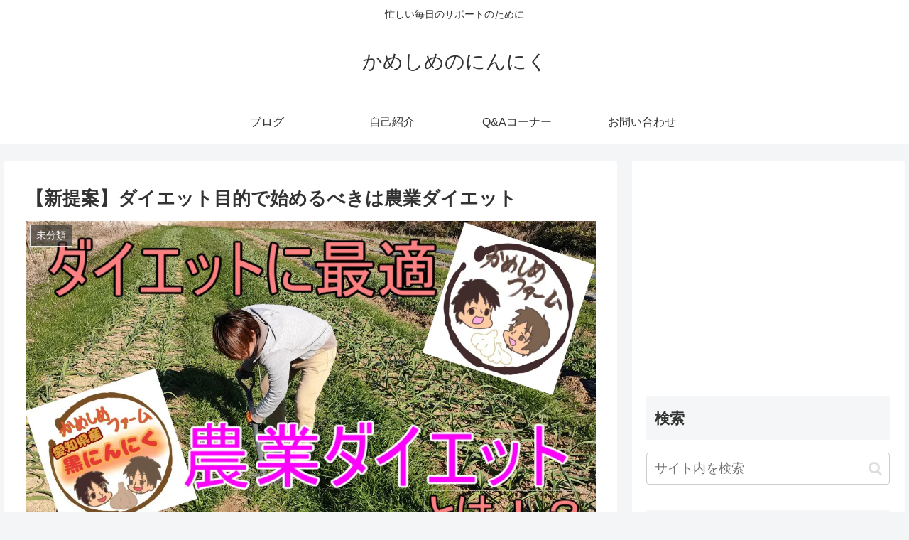

--- FILE ---
content_type: text/html; charset=utf-8
request_url: https://www.google.com/recaptcha/api2/aframe
body_size: 266
content:
<!DOCTYPE HTML><html><head><meta http-equiv="content-type" content="text/html; charset=UTF-8"></head><body><script nonce="a6QRcm42i41U4zIiUT6Lcg">/** Anti-fraud and anti-abuse applications only. See google.com/recaptcha */ try{var clients={'sodar':'https://pagead2.googlesyndication.com/pagead/sodar?'};window.addEventListener("message",function(a){try{if(a.source===window.parent){var b=JSON.parse(a.data);var c=clients[b['id']];if(c){var d=document.createElement('img');d.src=c+b['params']+'&rc='+(localStorage.getItem("rc::a")?sessionStorage.getItem("rc::b"):"");window.document.body.appendChild(d);sessionStorage.setItem("rc::e",parseInt(sessionStorage.getItem("rc::e")||0)+1);localStorage.setItem("rc::h",'1769531555399');}}}catch(b){}});window.parent.postMessage("_grecaptcha_ready", "*");}catch(b){}</script></body></html>